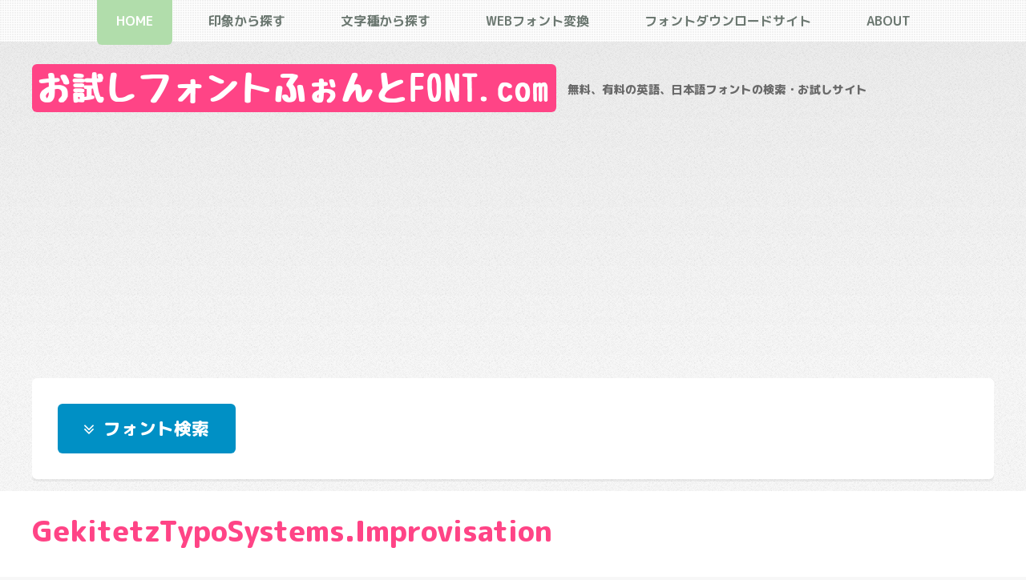

--- FILE ---
content_type: text/html; charset=UTF-8
request_url: https://search.fontfontfont.com/fonts/view/547
body_size: 22910
content:
<!DOCTYPE html>
<html lang="ja">
<head>
	<meta http-equiv="Content-Type" content="text/html; charset=utf-8" />
	<meta http-equiv="content-language" content="ja">
	<title>GekitetzTypoSystems.Improvisation | 撃鉄 - お試しフォントふぉんとFONT.com</title>
	<meta name="description" content="フォント「GekitetzTypoSystems.Improvisation」配布サイト「撃鉄」の詳細ページ。無料、有料の英語、日本語フォントの検索・お試しサイト「お試しフォントふぉんとFONT.com」"/>
	<meta name="keywords" content="フォント,お試し,ダウンロード,無料,フリーフォント,手書き,漢字,英語,日本語,GekitetzTypoSystems.Improvisation,撃鉄,"/>
	<link href="/favicon.ico" type="image/x-icon" rel="icon"/><link href="/favicon.ico" type="image/x-icon" rel="shortcut icon"/>
	<link rel="canonical" href="https://search.fontfontfont.com">
	<meta name="viewport" content="width=device-width, initial-scale=1.0">
	
	<script type="text/javascript" src="/js/fontfontfontcom/jquery.min.js"></script>
	<script type="text/javascript" src="/js/fontfontfontcom/jquery.dropotron.min.js"></script>
	<script type="text/javascript" src="/js/fontfontfontcom/skel.min.js"></script>
	<script type="text/javascript" src="/js/fontfontfontcom/skel-layers.min.js"></script>
	<script type="text/javascript" src="/js/fontfontfontcom/init.js"></script>

	<!--[if lte IE 8]><script type="text/javascript" src="/js/fontfontfontcom/ie/html5shiv.js"></script><![endif]-->
	<noscript>
		
	<link rel="stylesheet" type="text/css" href="/css/fontfontfontcom/skel.css"/>
	<link rel="stylesheet" type="text/css" href="/css/fontfontfontcom/style.css"/>
	<link rel="stylesheet" type="text/css" href="/css/fontfontfontcom/style-desktop.css"/>
	<link rel="stylesheet" type="text/css" href="/css/fontfontfontcom/font-awesome.min.css"/>

	</noscript>
	<!--[if lte IE 8]><link rel="stylesheet" type="text/css" href="/css/fontfontfontcom/ie/v8.css"/><![endif]-->

	<link rel="stylesheet" type="text/css" href="/css/fontfontfontcom/content.css"/>

<link rel="stylesheet" href="https://cdnjs.cloudflare.com/ajax/libs/font-awesome/4.3.0/css/font-awesome.css" integrity="sha512-XJ3ntWHl40opEiE+6dGhfK9NAKOCELrpjiBRQKtu6uJf9Pli8XY+Hikp7rlFzY4ElLSFtzjx9GGgHql7PLSeog==" crossorigin="anonymous" referrerpolicy="no-referrer" />

	<!-- facebook OGP -->
	<meta property="og:title" content="GekitetzTypoSystems.Improvisation | 撃鉄 - お試しフォントふぉんとFONT.com"/>
	<meta property="og:type" content="article"/>
	<meta property="og:url" content="https://search.fontfontfont.com/fonts/view/547"/>
	<meta property="og:site_name" content="お試しフォントふぉんとFONT.com"/>
	<meta property="og:description" content="フォント「GekitetzTypoSystems.Improvisation」配布サイト「撃鉄」の詳細ページ。無料、有料の英語、日本語フォントの検索・お試しサイト「お試しフォントふぉんとFONT.com」"/>
	<meta property="fb:app_id" content="308445832578494"/>

	<!-- Twitter card -->
	<meta name="twitter:site" content="@fontmania"/>
	<meta name="twitter:card" content="summary"/>

	
	
	



<script async src="https://pagead2.googlesyndication.com/pagead/js/adsbygoogle.js?client=ca-pub-5493568795766971"
     crossorigin="anonymous"></script>

<script type="text/javascript" charset="utf-8">
(function($) {
$(document).ready(function(){
    $('.slidebox').click(function(){
        $(this).next('div.font_search').stop(true, true).slideToggle();
        if ($(this).hasClass('fa-angle-double-down')) {
            $(this).removeClass('fa-angle-double-down');
            $(this).addClass('fa-angle-double-up');
        } else if ($(this).hasClass('fa-angle-double-up')) {
            $(this).removeClass('fa-angle-double-up');
            $(this).addClass('fa-angle-double-down');
        }
    });
    $('div.font_search').css("display","none");
    $('div.slidebox').addClass('fa-angle-double-down');
});
})(jQuery);
</script>


</head>
<body class="" oncontextmenu="return false;">

<!-- Header -->
<div id="header-wrapper">
	<header id="header" class="container">
		<!-- Logo -->
		<div id="logo">
	
	<h1><a href="https://search.fontfontfont.com/" title="Search and Try Fonts">お試しフォントふぉんとFONT.com</a></h1>
	<span>無料、有料の英語、日本語フォントの検索・お試しサイト</span>
</div>

	</header>
</div>





<!-- Nav -->
<nav id="nav" class="skel-layers-fixed">
	<ul>
		<li class="current"><a href="https://search.fontfontfont.com/">HOME</a></li>
		<li>
			<a href="">印象から探す</a>
			<ul>
									<li><a href="/fonts/index/fontType%3Acute">かわいいフォント一覧</a></li>
									<li><a href="/fonts/index/fontType%3Acool">クールフォント一覧</a></li>
									<li><a href="/fonts/index/fontType%3Aunique">ユニークフォント一覧</a></li>
									<li><a href="/fonts/index/fontType%3Ategaki">手書き風フォント一覧</a></li>
									<li><a href="/fonts/index/fontType%3Apop">ポップフォント一覧</a></li>
									<li><a href="/fonts/index/fontType%3Asimple">シンプルフォント一覧</a></li>
									<li><a href="/fonts/index/fontType%3Amini">ミニフォント一覧</a></li>
									<li><a href="/fonts/index/fontType%3Aretro">レトロフォント一覧</a></li>
				
			</ul>
		</li>
		<li>
			<a href="">文字種から探す</a>
			<ul>
									<li><a href="/fonts/index/fontType%3Akanji">漢字フォント一覧</a></li>
									<li><a href="/fonts/index/fontType%3Ahiragana_1byte">ひらがな（かな入力）フォント一覧</a></li>
									<li><a href="/fonts/index/fontType%3Akatakana_1byte">カタカナ（かな入力）フォント一覧</a></li>
									<li><a href="/fonts/index/fontType%3Aalphabet_1byte">英字（半角）フォント一覧</a></li>
									<li><a href="/fonts/index/fontType%3Aillust">イラストフォント一覧</a></li>
									<li><a href="/fonts/index/fontType%3Anumber_1byte">数字（半角）フォント一覧</a></li>
									<li><a href="/fonts/index/fontType%3Ahiragana_2byte">ひらがな（ローマ字入力）フォント一覧</a></li>
									<li><a href="/fonts/index/fontType%3Akatakana_2byte">カタカナ（ローマ字入力）フォント一覧</a></li>
									<li><a href="/fonts/index/fontType%3Aalphabet_2byte">英字（全角）フォント一覧</a></li>
									<li><a href="/fonts/index/fontType%3Anumber_2byte">数字（全角）フォント一覧</a></li>
				
			</ul>
		</li>
		<li><a href="/fonts/convert2WebFont">Webフォント変換</a></li>
		<li><a href="/sites">フォントダウンロードサイト</a></li>
		<li>
			<a href="">About</a>
			<ul>
				<li><a href="/pages/about">お試しフォントふぉんとFONT.comとは</a></li>
				<li><a href="/pages/link">リンクについて</a></li>
				<li><a href="/pages/faq">よくある質問と答え</a></li>
				<li><a href="/pages/rule">サイト利用規約</a></li>
				<li><a href="/contacts">お問い合わせ</a></li>
			</ul>
		</li>
	</ul>
</nav>


<div id="banner-wrapper" class="font">
	<div class="box container">
		<div class="row">
			<div class="12u">
				<div class="slidebox button icon">フォント検索</div>
				<div class="font_search">
					<form action="/fonts" id="FontIndexForm" method="get" accept-charset="utf-8">
					<div class="mt"><select name="site_id" id="FontSiteId">
<option value="">▼ ダウンロードサイトで絞り込む</option>
<option value="1">Gray Graphics</option>
<option value="2">ドラクエフォント</option>
<option value="3">BRIDGEco.</option>
<option value="4">BitmapMania</option>
<option value="5">dwuk</option>
<option value="6">カワイイダケジャ</option>
<option value="7">Font Foundry iAi-jp</option>
<option value="9">０４</option>
<option value="10">::: 月明かりの森工房 :::</option>
<option value="11">MICKEYAVENUE.com</option>
<option value="13">Vin Rowe</option>
<option value="16">ロモコン</option>
<option value="17">DASAJI for WINDOWS</option>
<option value="18">rain-road</option>
<option value="20">撃鉄</option>
<option value="21">VERSION510</option>
<option value="22">W*ARP</option>
<option value="23">AREA-Q　IntaractiveHomepage</option>
<option value="24">紫嶽堂</option>
<option value="25">illllli.com Original Design Font</option>
<option value="26">UKULELE MEOWTH</option>
<option value="28">ほにゃ。</option>
<option value="29">プチグラフィックス</option>
<option value="31">Flat-it</option>
<option value="33">nobop design</option>
<option value="34">FLOP DESIGN</option>
<option value="37">Viewlogic</option>
<option value="38">This is Typography</option>
<option value="39">日本ヲシテ研究所</option>
<option value="40">Chocolat*</option>
<option value="41">暗黒工房</option>
<option value="42">ＤｒｅａｍＭａｒｃｈ</option>
<option value="43">energear</option>
<option value="44">さるじふぉんと</option>
<option value="45">SRH</option>
<option value="47">CFONT</option>
<option value="48">軟式やま部屋</option>
<option value="49">Fontopo</option>
<option value="50">★Heart To Me★</option>
<option value="52">2dogs</option>
<option value="53">Crust Notebook</option>
<option value="55">fub工房</option>
<option value="56">5r4ce2[FiberForce2]</option>
<option value="57">fatdesign</option>
<option value="58">wemo</option>
<option value="59">空色工房</option>
<option value="60">Prismtone</option>
<option value="61">ももいろのぷちかん。</option>
<option value="62">フォント910</option>
<option value="64">NekoNeco</option>
<option value="65">コーエーサインワークス</option>
<option value="67">Maniackers Design</option>
<option value="68">9031</option>
<option value="69">GAU+</option>
<option value="70">LOW-TECH-SIDE</option>
<option value="72">尋スタジオ</option>
<option value="73">ANGEL VIBES</option>
<option value="74">mono966.org</option>
<option value="75">Chemical Cyborg</option>
<option value="76">ForDESIGN</option>
<option value="77">Gutenberg Labo</option>
<option value="78">Gomarice Font</option>
<option value="79">描き文字「あきたま」</option>
<option value="80">Typing Art</option>
<option value="82">ALT-DESIGN@clip</option>
<option value="83">LINEASOLIDO</option>
<option value="84">カタナ・フォント</option>
<option value="86">UrbanFonts.com</option>
<option value="87">たぬきフォント</option>
<option value="89">+キュートフォントのお部屋+</option>
<option value="90">大文字屋惣右衛門</option>
<option value="91">無料ピクセルフォントダウンロード</option>
<option value="92">フォントAC</option>
<option value="93">かに沢のりおのいろいろサイト</option>
<option value="94">The BAKA FONTS</option>
<option value="95">FataMorgana</option>
<option value="96">miniyama</option>
<option value="97">デザインフォント</option>
<option value="98">フォントな</option>
<option value="99">Asterism</option>
<option value="100">ふくだつばさドットコム</option>
<option value="101">らくまにフォント工房</option>
<option value="102">kawaii手書き文字</option>
<option value="103">神戸のホームページ制作屋 faco</option>
<option value="104">りいのフォント</option>
<option value="105">よく飛ばない鳥</option>
<option value="107">神代國ノ文字達-かみよのくにのもじたち-</option>
<option value="108">Font Zone 108</option>
<option value="109">やなぎ体配布ページ</option>
<option value="110">NTDfonts</option>
<option value="111">Chiba Design</option>
<option value="112">フォント作成工房</option>
<option value="113">フリーフォントの樹</option>
<option value="114">ちるちるのもり</option>
</select></div>
					<div class="mt"><input type="checkbox" name="free_flag" value="1" id="FontFreeFlag"/><label for="FontFreeFlag">フリー（無料）</label></div>
					<div class="input select">
<fieldset><legend>言語</legend>
<div class="checkbox"><input type="checkbox" name="FontType[]" value="1" id="FontTypeFontType1" /><label for="FontTypeFontType1">日本語</label></div>
<div class="checkbox"><input type="checkbox" name="FontType[]" value="2" id="FontTypeFontType2" /><label for="FontTypeFontType2">英語</label></div>
</fieldset>
<fieldset><legend>文字種</legend>
<div class="checkbox"><input type="checkbox" name="FontType[]" value="5" id="FontTypeFontType5" /><label for="FontTypeFontType5">漢字</label></div>
<div class="checkbox"><input type="checkbox" name="FontType[]" value="6" id="FontTypeFontType6" /><label for="FontTypeFontType6">ひらがな（かな入力）</label></div>
<div class="checkbox"><input type="checkbox" name="FontType[]" value="7" id="FontTypeFontType7" /><label for="FontTypeFontType7">カタカナ（かな入力）</label></div>
<div class="checkbox"><input type="checkbox" name="FontType[]" value="8" id="FontTypeFontType8" /><label for="FontTypeFontType8">英字（半角）</label></div>
<div class="checkbox"><input type="checkbox" name="FontType[]" value="9" id="FontTypeFontType9" /><label for="FontTypeFontType9">イラスト</label></div>
<div class="checkbox"><input type="checkbox" name="FontType[]" value="32" id="FontTypeFontType32" /><label for="FontTypeFontType32">数字（半角）</label></div>
<div class="checkbox"><input type="checkbox" name="FontType[]" value="33" id="FontTypeFontType33" /><label for="FontTypeFontType33">ひらがな（ローマ字入力）</label></div>
<div class="checkbox"><input type="checkbox" name="FontType[]" value="34" id="FontTypeFontType34" /><label for="FontTypeFontType34">カタカナ（ローマ字入力）</label></div>
<div class="checkbox"><input type="checkbox" name="FontType[]" value="35" id="FontTypeFontType35" /><label for="FontTypeFontType35">英字（全角）</label></div>
<div class="checkbox"><input type="checkbox" name="FontType[]" value="36" id="FontTypeFontType36" /><label for="FontTypeFontType36">数字（全角）</label></div>
</fieldset>
<fieldset><legend>データ形式</legend>
<div class="checkbox"><input type="checkbox" name="FontType[]" value="10" id="FontTypeFontType10" /><label for="FontTypeFontType10">ビットマップ</label></div>
<div class="checkbox"><input type="checkbox" name="FontType[]" value="11" id="FontTypeFontType11" /><label for="FontTypeFontType11">アウトライン</label></div>
</fieldset>
<fieldset><legend>ファイル形式</legend>
<div class="checkbox"><input type="checkbox" name="FontType[]" value="12" id="FontTypeFontType12" /><label for="FontTypeFontType12">WindowsTrueType</label></div>
<div class="checkbox"><input type="checkbox" name="FontType[]" value="13" id="FontTypeFontType13" /><label for="FontTypeFontType13">MacTrueType</label></div>
<div class="checkbox"><input type="checkbox" name="FontType[]" value="14" id="FontTypeFontType14" /><label for="FontTypeFontType14">MacPostScript </label></div>
<div class="checkbox"><input type="checkbox" name="FontType[]" value="15" id="FontTypeFontType15" /><label for="FontTypeFontType15">OpenType</label></div>
<div class="checkbox"><input type="checkbox" name="FontType[]" value="30" id="FontTypeFontType30" /><label for="FontTypeFontType30">TrueType</label></div>
</fieldset>
<fieldset><legend>印象</legend>
<div class="checkbox"><input type="checkbox" name="FontType[]" value="16" id="FontTypeFontType16" /><label for="FontTypeFontType16">かわいい</label></div>
<div class="checkbox"><input type="checkbox" name="FontType[]" value="17" id="FontTypeFontType17" /><label for="FontTypeFontType17">クール</label></div>
<div class="checkbox"><input type="checkbox" name="FontType[]" value="18" id="FontTypeFontType18" /><label for="FontTypeFontType18">ユニーク</label></div>
<div class="checkbox"><input type="checkbox" name="FontType[]" value="19" id="FontTypeFontType19" /><label for="FontTypeFontType19">手書き風</label></div>
<div class="checkbox"><input type="checkbox" name="FontType[]" value="20" id="FontTypeFontType20" /><label for="FontTypeFontType20">ポップ</label></div>
<div class="checkbox"><input type="checkbox" name="FontType[]" value="21" id="FontTypeFontType21" /><label for="FontTypeFontType21">シンプル</label></div>
<div class="checkbox"><input type="checkbox" name="FontType[]" value="22" id="FontTypeFontType22" /><label for="FontTypeFontType22">ミニ</label></div>
<div class="checkbox"><input type="checkbox" name="FontType[]" value="23" id="FontTypeFontType23" /><label for="FontTypeFontType23">レトロ</label></div>
</fieldset>
<fieldset><legend>入力方式</legend>
<div class="checkbox"><input type="checkbox" name="FontType[]" value="28" id="FontTypeFontType28" /><label for="FontTypeFontType28">ローマ字入力（2byte）</label></div>
<div class="checkbox"><input type="checkbox" name="FontType[]" value="29" id="FontTypeFontType29" /><label for="FontTypeFontType29">英字／かな入力（1byte）</label></div>
</fieldset>
</div>
					<div class="submit"><input type="submit" value="検索"/></div>
					</form>
				</div>
			</div>
		</div>
	</div>
</div>


<!-- Banner -->




<!-- Features -->


<!-- Main -->
<div id="main-wrapper" class="white">
	<div class="container">
							<!-- Content -->
					<div id="content">

	<article>
	



<div class="fonts view">
<h2>GekitetzTypoSystems.Improvisation</h2>




	<img src="https://search.fontfontfont.com/upload/fonts/547/283a08363e059f22aa7ae256cecc29ae_original.png" class="image featured" alt=""/>

			<p><div class="button icon fa-download"><a href="/fonts/download/547" target="_blank">配布サイトでダウンロード</a></div></p>
	
<div class="table-wrapper">
	<table cellpadding="0" cellspacing="0">
		<tr>
			<th>使用条件</th>
			<td>
				フリー（無料）			</td>
		</tr>
																		<tr>
				<th>言語</th>
				<td><a href="/fonts/index/fontType%3A%E8%8B%B1%E8%AA%9E" title="英語フォント一覧">英語</a></td>
			</tr>
																									<tr>
				<th>文字種</th>
				<td><a href="/fonts/index/fontType%3A%E8%8B%B1%E5%AD%97%EF%BC%88%E5%8D%8A%E8%A7%92%EF%BC%89" title="英字（半角）フォント一覧">英字（半角）</a>, <a href="/fonts/index/fontType%3A%E6%95%B0%E5%AD%97%EF%BC%88%E5%8D%8A%E8%A7%92%EF%BC%89" title="数字（半角）フォント一覧">数字（半角）</a></td>
			</tr>
																		<tr>
				<th>データ形式</th>
				<td><a href="/fonts/index/fontType%3A%E3%82%A2%E3%82%A6%E3%83%88%E3%83%A9%E3%82%A4%E3%83%B3" title="アウトラインフォント一覧">アウトライン</a></td>
			</tr>
																									<tr>
				<th>ファイル形式</th>
				<td><a href="/fonts/index/fontType%3AWindowsTrueType" title="WindowsTrueTypeフォント一覧">WindowsTrueType</a>, <a href="/fonts/index/fontType%3AMacTrueType" title="MacTrueTypeフォント一覧">MacTrueType</a></td>
			</tr>
																									<tr>
				<th>印象</th>
				<td><a href="/fonts/index/fontType%3A%E3%82%AF%E3%83%BC%E3%83%AB" title="クールフォント一覧">クール</a>, <a href="/fonts/index/fontType%3A%E3%83%A6%E3%83%8B%E3%83%BC%E3%82%AF" title="ユニークフォント一覧">ユニーク</a></td>
			</tr>
																		<tr>
				<th>入力方式</th>
				<td><a href="/fonts/index/fontType%3A%E3%83%AD%E3%83%BC%E3%83%9E%E5%AD%97%E5%85%A5%E5%8A%9B%EF%BC%882byte%EF%BC%89" title="ローマ字入力（2byte）フォント一覧">ローマ字入力（2byte）</a></td>
			</tr>
				<tr>
			<th>配布サイト</th>
			<td><a href="/fonts?site_id=20" title="撃鉄フォント一覧">撃鉄</a></td>
		</tr>

		<tr>
			<th>アクセス数</th>
			<td>360</td>
		</tr>
	</table>
</div>

</div>



	</article>
</div>


			</div>
</div>


<!-- Footer -->
<!-- footer.tpl START -->
<div id="footer-wrapper">
	<footer id="footer" class="container">
		<div class="row">
			<div class="6u">
				<!-- Contact -->
				<section class="widget contact last">
	<h3>Share</h3>
	<ul>
		<li><a href="http://twitter.com/share?url=https://search.fontfontfont.com&text=お試しフォントふぉんとFONT.com" class="icon fa-twitter" title="Twitterでお試しフォントふぉんとFONT.comをシェア" target="_blank"><span class="label">Twitter</span></a></li>
		<li><a href="http://www.facebook.com/sharer.php?u=https://search.fontfontfont.com" class="icon fa-facebook" title="Facebookでお試しフォントふぉんとFONT.comをシェア" target="_blank"><span class="label">Facebook</span></a></li>
		<li><a href="https://plusone.google.com/_/+1/confirm?hl=ja&url=https://search.fontfontfont.com" class="icon fa-google-plus" title="Google+でお試しフォントふぉんとFONT.comをシェア" target="_blank"><span class="label">Google+</span></a></li>
		<li><a href="http://line.me/R/msg/text/?%e3%83%95%e3%82%a9%e3%83%b3%e3%83%88%e3%81%b5%e3%81%89%e3%82%93%e3%81%a8FONT%2ecom%20%2d%20https://search.fontfontfont.com" title="LINEでお試しフォントふぉんとFONT.comをシェア" target="_blank"><img src="/img/linebutton_40x40.png" alt="LINEでお試しフォントふぉんとFONT.comをシェア" width="40" height="40" style="vertical-align: -9px;" /></a></li>
	</ul>
	<p>
	</p>
</section>

			</div>


			<div class="6u">			
				<!-- Links -->
				<section class="widget links">
	<h3>About</h3>
	<ul class="style2">
		<li><a href="/pages/about">お試しフォントふぉんとFONT.comとは</a></li>
		<li><a href="/pages/link">リンクについて</a></li>
		<li><a href="/pages/faq">よくある質問と答え</a></li>
		<li><a href="/pages/rule">サイト利用規約</a></li>
		<li><a href="/contacts">お問い合わせ</a></li>
	</ul>
</section>

			</div>
		</div>
		<div class="row">
			<div class="12u">
				<!-- Copyright -->
				<div id="copyright">
	<ul class="menu">
		<li>&copy; <a href="http://www.fontfontfont.com" title="フォントふぉんとFONT.com" target="_blank">フォントふぉんとFONT.com</a>. All rights reserved</li>
		
		<li>Design: <a href="http://html5up.net" target="_blank">HTML5 UP</a></li>
	</ul>
</div>

			</div>
		</div>
	</footer>
</div>

<script type="text/javascript" src="/js/social.js"></script>
<!-- footer.tpl END -->


<script type="text/javascript" src="/js/right-height.min.js"></script>

<script>
	rightHeight.init();
</script>




<script type="text/javascript" src="/js/astrack.js"></script>


<!-- search.fontfontfont.com -->
<script>
  (function(i,s,o,g,r,a,m){i['GoogleAnalyticsObject']=r;i[r]=i[r]||function(){
  (i[r].q=i[r].q||[]).push(arguments)},i[r].l=1*new Date();a=s.createElement(o),
  m=s.getElementsByTagName(o)[0];a.async=1;a.src=g;m.parentNode.insertBefore(a,m)
  })(window,document,'script','https://www.google-analytics.com/analytics.js','ga');
  ga('create', 'UA-681344-7', 'auto');
  ga('send', 'pageview');
</script>

</body>
</html>


--- FILE ---
content_type: text/html; charset=utf-8
request_url: https://www.google.com/recaptcha/api2/aframe
body_size: 265
content:
<!DOCTYPE HTML><html><head><meta http-equiv="content-type" content="text/html; charset=UTF-8"></head><body><script nonce="s-sadac16eFDjqX-biVKlw">/** Anti-fraud and anti-abuse applications only. See google.com/recaptcha */ try{var clients={'sodar':'https://pagead2.googlesyndication.com/pagead/sodar?'};window.addEventListener("message",function(a){try{if(a.source===window.parent){var b=JSON.parse(a.data);var c=clients[b['id']];if(c){var d=document.createElement('img');d.src=c+b['params']+'&rc='+(localStorage.getItem("rc::a")?sessionStorage.getItem("rc::b"):"");window.document.body.appendChild(d);sessionStorage.setItem("rc::e",parseInt(sessionStorage.getItem("rc::e")||0)+1);localStorage.setItem("rc::h",'1768952262959');}}}catch(b){}});window.parent.postMessage("_grecaptcha_ready", "*");}catch(b){}</script></body></html>

--- FILE ---
content_type: text/css
request_url: https://search.fontfontfont.com/css/fontfontfontcom/style.css
body_size: 18833
content:
@charset 'UTF-8';
@import url("font-awesome.min.css");
@import url("//fonts.googleapis.com/css?family=Oleo+Script:400|Open+Sans:300,300italic,600,600italic,800");
@import url("//fonts.googleapis.com/earlyaccess/roundedmplus1c.css");

@font-face {
  font-family: "disney";
  src: url("../fonts/waltograph42-webfont.eot");
  src: url("../fonts/waltograph42-webfont.eot?#iefix") format('embedded-opentype'),
  url("../fonts/waltograph42-webfont.woff2") format('woff2'),
  url("../fonts/waltograph42-webfont.woff") format('woff'),
  url("../fonts/waltograph42-webfont.ttf") format('truetype'),
  url("../fonts/waltograph42-webfont.svg#fontset52") format('svg');
  font-weight: normal;
  font-style: normal;
}

@font-face {
  font-family: "Jiyucho";
  src: url("/upload/web_font_files/123/Jiyucho_original.eot");
  src: url("/upload/web_font_files/123/Jiyucho_original.eot?#iefix") format('embedded-opentype'),
  url("/upload/web_font_files/123/Jiyucho_original.woff2") format('woff2'),
  url("/upload/web_font_files/123/Jiyucho_original.woff") format('woff'),
  url("/upload/web_font_files/123/Jiyucho_original.ttf") format('truetype'),
  url("/upload/web_font_files/123/Jiyucho_original.svg#fontset52") format('svg');
  font-weight: normal;
  font-style: normal;
}


/*
	Verti by HTML5 UP
	html5up.net | @n33co
	Free for personal and commercial use under the CCA 3.0 license (html5up.net/license)
*/

/*********************************************************************************/
/* Basic																		 */
/*********************************************************************************/

	body
	{
		background-color:		#f7f7f7;
		background-image:		-moz-linear-gradient(top, rgba(0,0,0,0.05), rgba(0,0,0,0)),		url('images/bg01.png');
		background-image:		-webkit-linear-gradient(top, rgba(0,0,0,0.05), rgba(0,0,0,0)),	url('images/bg01.png');
		background-image:		-o-linear-gradient(top, rgba(0,0,0,0.05), rgba(0,0,0,0)),		url('images/bg01.png');
		background-image:		-ms-linear-gradient(top, rgba(0,0,0,0.05), rgba(0,0,0,0)),		url('images/bg01.png');
		background-image:		linear-gradient(top, rgba(0,0,0,0.05), rgba(0,0,0,0)),			url('images/bg01.png');
		background-position:	top left,														top left;
		background-repeat:		repeat-x,														repeat;
		background-size:		100% 30em,														auto;
	}

		body.is-loading *
		{
			-moz-transition: none !important;
			-webkit-transition: none !important;
			-o-transition: none !important;
			-ms-transition: none !important;
			transition: none !important;
			-moz-animation: none !important;
			-webkit-animation: none !important;
			-o-animation: none !important;
			-ms-animation: none !important;
			animation: none !important;
		}
		
	body,input,select,textarea
	{
		font-family: 'Rounded Mplus 1c', 'TsukuARdGothic-Regular', 'メイリオ', Meiryo, 'ＭＳ Ｐゴシック', Osaka, 'ヒラギノ角ゴ Pro W3', 'Hiragino Kaku Gothic Pro';
		/*font-family: 'Open Sans', sans-serif;*/
		font-size: 12pt;
		color: #696969;
		font-weight: 300;
	}
	
	a
	{
		color: #0090c5;
		text-decoration: underline;
	}
	
		a:hover
		{
			text-decoration: none;
		}
	
	h1, h2, h3, h4, h5, h6, legend
	{
		color: #444;
		font-weight: 800;
	}
	
	h1 a, h2 a, h3 a, h4 a, h5 a, h6 a
	{
		color: inherit;
		text-decoration: none;
		outline: 0;
	}

	b, strong
	{
		font-weight: 600;
		color: #444;
	}
	
	i, em
	{
		font-style: italic;
	}
	
	br.clear
	{
		clear: both;
	}

	sub
	{
		position: relative;
		top: 0.5em;
		font-size: 0.8em;
	}
	
	sup
	{
		position: relative;
		top: -0.5em;
		font-size: 0.8em;
	}
	
	hr
	{
		border: 0;
		border-top: solid 1px #eee;
	}
	
	blockquote
	{
		border-left: solid 0.5em #eee;
		padding: 1em 0 1em 2em;
		font-style: italic;
	}	
	
	p, ul, ol, dl, table
	{
		margin-bottom: 2em;
	}
	
	/* Section/Article */
	
		section,
		article
		{
			margin-bottom: 5em;
		}
		
			section > :last-child,
			article > :last-child
			{
				margin-bottom: 0;
			}

			section:last-child,
			article:last-child
			{
				margin-bottom: 0;
			}

		header
		{
			margin: 0 0 1em 0;
		}
		
			header h2, header h3
			{
				margin: 0 0 0.25em 0;
			}
			
			header p
			{
				margin: 0;
			}

		footer
		{
			margin: 2.5em 0 0 0;
		}

	/* Forms */

/**
		form
		{
		}
		
			form label
			{
				display: block;
				font-weight: 800;
				margin: 0 0 1em 0;
				font-size: 0.8em;
				color: #444;
			}
		
			form input[type="text"],
			form input[type="email"],
			form input[type="password"],
			form select,
			form textarea
			{
				-webkit-appearance: none;
				display: block;
				width: 100%;
				border-radius: 8px;
				border: solid 1px #eee;
			}

				form input[type="text"]:focus,
				form input[type="email"]:focus,
				form input[type="password"]:focus,
				form select:focus,
				form textarea:focus
				{
					border-color: #0090c5;
				}

			form input[type="text"],
			form input[type="email"],
			form input[type="password"],
			form select
			{
				line-height: 3em;
				padding: 0 1em;
			}
				
			form textarea
			{
				min-height: 9em;
				padding: 1em;
			}

			form .formerize-placeholder
			{
				color: #555 !important;
			}

			form ::-webkit-input-placeholder
			{
				color: #555 !important;
			}

			form :-moz-placeholder
			{
				color: #555 !important;
			}

			form ::-moz-placeholder
			{
				color: #555 !important;
			}

			form :-ms-input-placeholder
			{
				color: #555 !important;
			}

			form ::-moz-focus-inner
			{
				border: 0;
			}
**/

	/* Tables */
/**	
		table
		{
			width: 100%;
		}
		
			table.default
			{
				width: 100%;
			}

				table.default tr
				{
					border-top: solid 1px #eee;
				}

					table.default tr:first-child
					{
						border-top: 0;
					}
			
				table.default td
				{
					padding: 0.5em 1em 0.5em 1em;
				}
				
				table.default th
				{
					text-align: left;
					padding: 0.5em 1em 0.5em 1em;
					font-weight: 800;
					margin: 0 0 1em 0;
				}
			
				table.default thead
				{
					background: #404248;
					color: #fff;
				}
				
				table.default tfoot
				{
				}
				
				table.default tbody
				{
				}
**/

/* Form */

    form {
        margin: 0 0 2em 0;
    }

    label {
        color: #646464;
        display: block;
        font-size: 0.9em;
        font-weight: 300;
        margin: 0 0 1em 0;
    }

    input[type="text"],
    input[type="password"],
    input[type="email"],
    select,
    textarea {
        -moz-appearance: none;
        -webkit-appearance: none;
        -o-appearance: none;
        -ms-appearance: none;
        appearance: none;
        background: #f8f8f8;
        border-radius: 6px;
        border: solid 1px #e5e5e5;
        color: inherit;
        display: block;
        outline: 0;
        padding: 0 1em;
        text-decoration: none;
        width: 100%;

		text-indent: .01px;
		text-overflow: '';
    }

        input[type="text"]:invalid,
        input[type="password"]:invalid,
        input[type="email"]:invalid,
        select:invalid,
        textarea:invalid {
            box-shadow: none;
        }

        input[type="text"]:focus,
        input[type="password"]:focus,
        input[type="email"]:focus,
        select:focus,
        textarea:focus {
            border-color: #e89980;
            box-shadow: 0 0 0 2px #e89980;
        }

    .select-wrapper {
        text-decoration: none;
        display: block;
        position: relative;
    }

        .select-wrapper:before {
            -moz-osx-font-smoothing: grayscale;
            -webkit-font-smoothing: antialiased;
            font-family: FontAwesome;
            font-style: normal;
            font-weight: normal;
            text-transform: none !important;
        }

        .select-wrapper:before {
            color: #e5e5e5;
            content: '\f078';
            display: block;
            height: 3em;
            line-height: 3em;
            pointer-events: none;
            position: absolute;
            right: 0;
            text-align: center;
            top: 0;
            width: 3em;
        }

        .select-wrapper select::-ms-expand {
            display: none;
        }

    input[type="text"],
    input[type="password"],
    input[type="email"],
    select {
        height: 3em;
    }

    textarea {
        padding: 0.75em 1em;
    }

    input[type="checkbox"],
    input[type="radio"] {
        -moz-appearance: none;
        -webkit-appearance: none;
        -o-appearance: none;
        -ms-appearance: none;
        appearance: none;
        display: block;
        float: left;
        margin-right: -2em;
        opacity: 0;
        width: 1em;
        z-index: -1;
    }

        input[type="checkbox"] + label,
        input[type="radio"] + label {
            text-decoration: none;
            color: #777;
            cursor: pointer;
            display: inline-block;
            font-size: 1em;
            font-weight: 300;
            padding-left: 2.55em;
            padding-right: 0.75em;
            position: relative;
        }

            input[type="checkbox"] + label:before,
            input[type="radio"] + label:before {
                -moz-osx-font-smoothing: grayscale;
                -webkit-font-smoothing: antialiased;
                font-family: FontAwesome;
                font-style: normal;
                font-weight: normal;
                text-transform: none !important;
            }

            input[type="checkbox"] + label:before,
            input[type="radio"] + label:before {
                background: #f8f8f8;
                border-radius: 6px;
                border: solid 1px #e5e5e5;
                content: '';
                display: inline-block;
                height: 1.8em;
                left: 0;
                line-height: 1.725em;
                position: absolute;
                text-align: center;
                top: 0;
                width: 1.8em;
            }

        input[type="checkbox"]:checked + label:before,
        input[type="radio"]:checked + label:before {
            background: #666;
            border-color: #666;
            color: #ffffff;
            content: '\f00c';
        }

        input[type="checkbox"]:focus + label:before,
        input[type="radio"]:focus + label:before {
            border-color: #e89980;
            box-shadow: 0 0 0 1px #e89980;
        }

    input[type="checkbox"] + label:before {
        border-radius: 6px;
    }

    input[type="radio"] + label:before {
        border-radius: 100%;
    }

    ::-webkit-input-placeholder {
        color: #999 !important;
        opacity: 1.0;
    }

    :-moz-placeholder {
        color: #999 !important;
        opacity: 1.0;
    }

    ::-moz-placeholder {
        color: #999 !important;
        opacity: 1.0;
    }

    :-ms-input-placeholder {
        color: #999 !important;
        opacity: 1.0;
    }

    .formerize-placeholder {
        color: #999 !important;
        opacity: 1.0;
    }


/* Table */

	.table-wrapper {
		-webkit-overflow-scrolling: touch;
		overflow-x: auto;
	}

	table {
		margin: 0 0 2em 0;
		width: 100%;
	}

		table tbody tr {
			border: solid 1px #e5e5e5;
			border-left: 0;
			border-right: 0;
		}

			table tbody tr:nth-child(2n + 1) {
				background-color: #f8f8f8;
			}

		table td {
			font-size: 0.8em;
			padding: 0.4em 0.4em;
			white-space: nowrap;
		}

		table th {
			color: #646464;
			font-size: 0.8em;
			font-weight: 300;
			padding: 0 0.4em 0.4em 0.4em;
			text-align: left;
			white-space: nowrap;
		}

		table thead {
			border-bottom: solid 2px #e5e5e5;
		}

		table tfoot {
			border-top: solid 2px #e5e5e5;
		}

		table.alt {
			border-collapse: separate;
		}

			table.alt tbody tr td {
				border: solid 1px #e5e5e5;
				border-left-width: 0;
				border-top-width: 0;
			}

				table.alt tbody tr td:first-child {
					border-left-width: 1px;
				}

			table.alt tbody tr:first-child td {
				border-top-width: 1px;
			}

			table.alt thead {
				border-bottom: 0;
			}

			table.alt tfoot {
				border-top: 0;
			}

	/* Image */

		.image
		{
			display: inline-block;
			outline: 0;
		}
		
			.image img
			{
				display: block;
				width: 100%;
				border-radius: 8px;
			}

			.image.fit
			{
				display: block;
				width: 100%;
			}
		
			.image.featured
			{
				display: block;
				width: 100%;
				max-width: 600px;
				margin: 0 0 2.5em 0;
			}
		
			.image.left
			{
				float: left;
				margin: 0 2em 2em 0;
			}
		
			.image.centered
			{
				display: block;
				margin: 0 0 2.5em 0;
			}

				.image.centered img
				{
					margin: 0 auto;
					width: auto;
				}

	/* Button */

		input[type="button"],
		input[type="submit"],
		input[type="reset"],
		.button
		{
			-webkit-appearance: none;
			position: relative;
			display: inline-block;
			background: #0090c5;
			color: #fff;
			text-decoration: none;
			border-radius: 6px;
			font-weight: 800;
			outline: 0;
			border: 0;
			cursor: pointer;
			-moz-transition: background-color .25s ease-in-out;
			-webkit-transition: background-color .25s ease-in-out;
			-o-transition: background-color .25s ease-in-out;
			-ms-transition: background-color .25s ease-in-out;
			transition: background-color .25s ease-in-out;
		}
		
			input[type="button"]:hover,
			input[type="submit"]:hover,
			input[type="reset"]:hover,
			.button:hover
			{
				background: #10a0d5;
			}
		
			input[type="button"]:active,
			input[type="submit"]:active,
			input[type="reset"]:active,
			.button:active
			{
				background: #20b0e5;
			}
		
			.button.icon
			{
			}
			
				.button.icon:before
				{
					position: relative;
				}
		
			input[type="button"].alt,
			input[type="submit"].alt,
			input[type="reset"].alt,
			.button.alt
			{
				background: #f1f1f1;
				background: rgba(0,0,0,0.05);
				color: #444;
			}

				input[type="button"].alt:hover,
				input[type="submit"].alt:hover,
				input[type="reset"].alt:hover,
				.button.alt:hover
				{
					background: #e8e8e8;
					background: rgba(0,0,0,0.085);
				}

				input[type="button"].alt:active,
				input[type="submit"].alt:active,
				input[type="reset"].alt:active,
				.button.alt:active
				{
					background: #e4e4e4;
					background: rgba(0,0,0,0.15);
				}

	/* List */

		ul
		{
		}

			ul.default
			{
				list-style: disc;
				padding-left: 1em;
			}
			
				ul.default li
				{
					padding-left: 0.5em;
				}

			ul.actions
			{
			}

				ul.actions li
				{
					display: inline-block;
					padding: 0 0 0 0.25em;
					margin: 0 0 0 0.25em;
				}
				
					ul.actions li:first-child
					{
						margin-left: 0;
						padding-left: 0;
					}
				
			ul.menu li
			{
				border-left: solid 1px #e0e0e0;
				display: inline-block;
				padding: 0 0 0 0.75em;
				margin: 0 0 0 0.75em;
			}

				ul.menu li:first-child
				{
					border-left: 0;
					margin-left: 0;
					padding-left: 0;
				}

		ol
		{
		}	

			ol.default
			{
				list-style: decimal;
				padding-left: 1.25em;
			}

				ol.default li
				{
					padding-left: 0.25em;
				}
	
	/* Box */	
	
		.box
		{
			background: #fff;
			border-radius: 6px;
			box-shadow: 0px 0px 4px 0px rgba(0,0,0,0.015);
			box-shadow: 0px 3px 0px 0px rgba(0,0,0,0.05);
		}

/*********************************************************************************/
/* Icons																		 */
/*********************************************************************************/

	.icon {
		position: relative;
		text-decoration: none;
	}

		.icon:before {
			-moz-osx-font-smoothing: grayscale;
			-webkit-font-smoothing: antialiased;
			font-family: FontAwesome;
			font-style: normal;
			font-weight: normal;
			text-transform: none !important;
		}

		.icon > .label {
			display: none;
		}

/*********************************************************************************/
/* Widgets																		 */
/*********************************************************************************/

	.widget
	{
	}

		.widget.links
		{
		}

		.widget.thumbnails
		{
		}

			.widget.thumbnails .grid
			{
				margin-bottom: 2.5em;
			}

		.widget.contact
		{
		}
		
			.widget.contact ul
			{
				overflow: hidden;
				position: relative;
				left: -4px;
				top: 4px;
				margin-bottom: 1.5em;
			}
			
				.widget.contact ul li
				{
					display: inline-block;
					margin-right: 0.25em;
				}

					.widget.contact ul li a
					{
						display: inline-block;
						width: 2.5em;
						height: 2.5em;
						text-align: center;
						line-height: 2.5em;
						border-radius: 0.35em;
						outline: 0;
						opacity: 0.75;
						text-decoration: none;
						background: #222222;
						-moz-transition: background-color .25s ease-in-out;
						-webkit-transition: background-color .25s ease-in-out;
						-o-transition: background-color .25s ease-in-out;
						-ms-transition: background-color .25s ease-in-out;
						transition: background-color .25s ease-in-out;
					}
					
						.widget.contact ul li a:before
						{
							color: #f3f3f3;
							font-size: 1.75em;
							line-height: 1.5em;
						}

						.widget.contact ul li a:hover
						{
							background: #444444;
						}
					
						.widget.contact ul li a:active
						{
							background: #666666;
						}
				
/*********************************************************************************/
/* Wrappers																		 */
/*********************************************************************************/

	#banner-wrapper
	{
		padding: 1em 0 0 0;
	}
	
	#main-wrapper.white
	{
		background: #fff;
		box-shadow: 0px 3px 0px 0px rgba(0,0,0,0.05);
	}
	
	#footer-wrapper
	{
	}
	
/*********************************************************************************/
/* Header																		 */
/*********************************************************************************/

	#header
	{
		position: relative;
	}

/*********************************************************************************/
/* Logo																			 */
/*********************************************************************************/

	#logo
	{
		overflow: hidden;
	}

		#logo h1
		{
			background: #ff4486;
			color: #fff;
			border-radius: 6px;
			/*font-family: 'disney', 'Oleo Script', serif;*/
			font-family: 'Jiyucho', 'disney', 'Oleo Script', serif;
			font-weight: 400;
			line-height: 40px;
		}
		
		#logo span
		{
			font-weight: 800;
		}
	
/*********************************************************************************/
/* Banner																		 */
/*********************************************************************************/

	#banner
	{
		position: relative;
	}
	
/*********************************************************************************/
/* Footer																		 */
/*********************************************************************************/

	#footer
	{
		margin-top: 0;
	}
	
		#footer a
		{
			color: inherit;
		}
	
	#copyright
	{
		color: #aaa;
	}
	
		#copyright a
		{
			color: inherit;
		}
